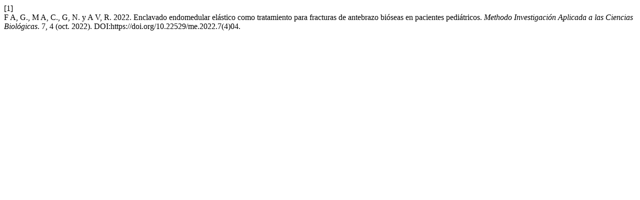

--- FILE ---
content_type: text/html; charset=UTF-8
request_url: https://methodo.ucc.edu.ar/index.php/methodo/citationstylelanguage/get/acm-sig-proceedings?submissionId=330&publicationId=337
body_size: 128
content:
<div class="csl-bib-body">
  <div class="csl-entry"><div class="csl-left-margin">[1]</div><div class="csl-right-inline">F A, G., M A, C., G, N. y A V, R. 2022. Enclavado endomedular elástico como tratamiento para fracturas de antebrazo bióseas en pacientes pediátricos. <i>Methodo Investigación Aplicada a las Ciencias Biológicas</i>. 7, 4 (oct. 2022). DOI:https://doi.org/10.22529/me.2022.7(4)04.</div></div>
</div>